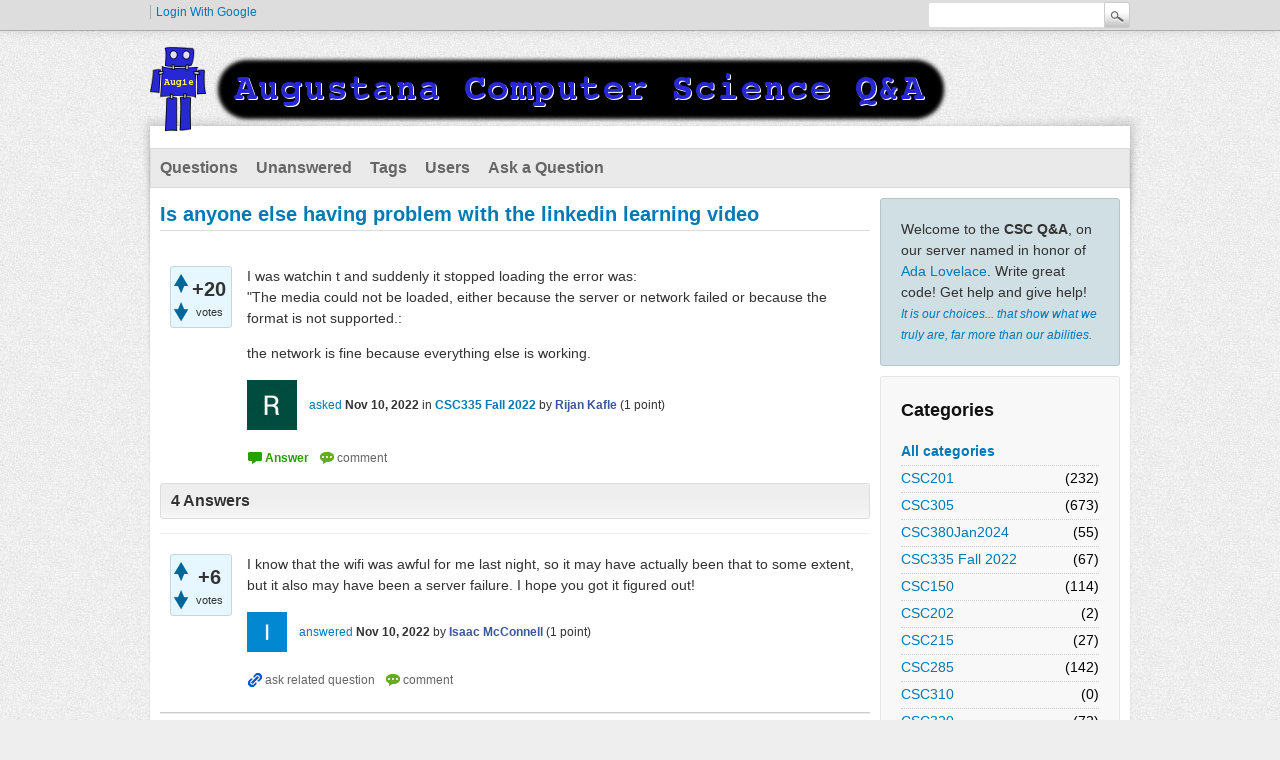

--- FILE ---
content_type: text/html; charset=utf-8
request_url: https://lovelace.augustana.edu/q2a/index.php/6755/anyone-else-having-problem-with-the-linkedin-learning-video?show=6771
body_size: 6094
content:
<!DOCTYPE html>
<html lang="en" itemscope itemtype="http://schema.org/QAPage">
<!-- Powered by Question2Answer - http://www.question2answer.org/ -->
<head>
<meta charset="utf-8">
<title>Is anyone else having problem with the linkedin learning video - Augustana CSC Q&amp;A</title>
<meta name="description" content="I was watchin t and suddenly it stopped loading the error was: &quot;The media could not be  ... the network is fine because everything else is working.">
<meta name="keywords" content="CSC335 Fall 2022">
<link rel="stylesheet" href="../../qa-theme/Snow/qa-styles.css?1.8.0">
<style type="text/css"><!--
//--></style>
<link href="https://fonts.googleapis.com/css?family=Roboto" rel="stylesheet" type="text/css">
<style type="text/css"><!--
//--></style>
<style type="text/css"><!--
@import url('../../qa-plugin/q2a-open-login/css/zocial.css');
//--></style>
<link rel="canonical" href="https://lovelace.augustana.edu/q2a/index.php/6755/anyone-else-having-problem-with-the-linkedin-learning-video">
<meta itemprop="name" content="Is anyone else having problem with the linkedin learning video">
<script>
var qa_root = '..\/..\/';
var qa_request = '6755\/anyone-else-having-problem-with-the-linkedin-learning-video';
</script>
<script src="../../qa-content/jquery-3.2.1.min.js"></script>
<script src="../../qa-content/qa-global.js?1.8.0"></script>
<script type="text/javascript">
if (typeof qa_wysiwyg_editor_config == 'object')
	qa_wysiwyg_editor_config.skin='moono';
</script>
<link rel="stylesheet" type="text/css" href="../../qa-plugin/q2a-badges/badges-style.css">
<style>
</style>
<style>
.wmd-button > span { background-image: url('../../qa-plugin/q2a-markdown-editor-2.6.0/pagedown/wmd-buttons.png') }

/* Markdown editor styles */

.wmd-button-bar {
	width: 100%;
	padding: 5px 0;
}
.wmd-input {
	/* 604 */
	width: 598px;
	height: 250px;
	margin: 0 0 10px;
	padding: 2px;
	border: 1px solid #ccc;
}
.wmd-preview {
	/* 604 */
	width: 584px;
	margin: 10px 0;
	padding: 8px;
	border: 2px dashed #ccc;
}

.wmd-preview img, .entry-content img {
	max-width: 100%
}

.qa-q-view-content pre,
.qa-a-item-content pre,
.wmd-preview pre {
	overflow: auto;
	width: 100%;
	max-height: 400px;
	padding: 0;
	border-width: 1px 1px 1px 3px;
	border-style: solid;
	border-color: #ddd;
	background-color: #eee;
}
pre code {
	display: block;
	padding: 8px;
}

.wmd-button-row {
	position: relative;
	margin: 0;
	padding: 0;
	height: 20px;
}

.wmd-spacer {
	width: 1px;
	height: 20px;
	margin-left: 14px;
	position: absolute;
	background-color: Silver;
	display: inline-block;
	list-style: none;
}

.wmd-button {
	width: 20px;
	height: 20px;
	padding-left: 2px;
	padding-right: 3px;
	position: absolute;
	display: inline-block;
	list-style: none;
	cursor: pointer;
}

.wmd-button > span {
	/* note: background-image is set in plugin script */
	background-repeat: no-repeat;
	background-position: 0px 0px;
	width: 20px;
	height: 20px;
	display: inline-block;
}

.wmd-spacer1 {
	left: 50px;
}
.wmd-spacer2 {
	left: 175px;
}
.wmd-spacer3 {
	left: 300px;
}

.wmd-prompt-background {
	background-color: #000;
}
.wmd-prompt-dialog {
	border: 1px solid #999;
	background-color: #f5f5f5;
}
.wmd-prompt-dialog > div {
	font-size: 0.8em;
}
.wmd-prompt-dialog > form > input[type="text"] {
	border: 1px solid #999;
	color: black;
}
.wmd-prompt-dialog > form > input[type="button"] {
	border: 1px solid #888;
	font-size: 11px;
	font-weight: bold;
}

/* HighlightJS styles */

pre code,
pre .ruby .subst,
pre .tag .title,
pre .lisp .title,
pre .nginx .title {
	color: black;
}
pre .string,
pre .title,
pre .constant,
pre .parent,
pre .tag .value,
pre .rules .value,
pre .rules .value .number,
pre .preprocessor,
pre .ruby .symbol,
pre .ruby .symbol .string,
pre .ruby .symbol .keyword,
pre .ruby .symbol .keymethods,
pre .instancevar,
pre .aggregate,
pre .template_tag,
pre .django .variable,
pre .smalltalk .class,
pre .addition,
pre .flow,
pre .stream,
pre .bash .variable,
pre .apache .tag,
pre .apache .cbracket,
pre .tex .command,
pre .tex .special,
pre .erlang_repl .function_or_atom,
pre .markdown .header {
	color: #800;
}
pre .comment,
pre .annotation,
pre .template_comment,
pre .diff .header,
pre .chunk,
pre .markdown .blockquote {
	color: #888;
}
pre .number,
pre .date,
pre .regexp,
pre .literal,
pre .smalltalk .symbol,
pre .smalltalk .char,
pre .go .constant,
pre .change,
pre .markdown .bullet,
pre .markdown .link_url {
	color: #080;
}
pre .label,
pre .javadoc,
pre .ruby .string,
pre .decorator,
pre .filter .argument,
pre .localvars,
pre .array,
pre .attr_selector,
pre .important,
pre .pseudo,
pre .pi,
pre .doctype,
pre .deletion,
pre .envvar,
pre .shebang,
pre .apache .sqbracket,
pre .nginx .built_in,
pre .tex .formula,
pre .erlang_repl .reserved,
pre .input_number,
pre .markdown .link_label,
pre .vhdl .attribute {
	color: #88f;
}
pre .keyword,
pre .id,
pre .phpdoc,
pre .title,
pre .built_in,
pre .aggregate,
pre .css .tag,
pre .javadoctag,
pre .phpdoc,
pre .yardoctag,
pre .smalltalk .class,
pre .winutils,
pre .bash .variable,
pre .apache .tag,
pre .go .typename,
pre .tex .command,
pre .markdown .strong,
pre .request,
pre .status {
	font-weight: bold;
}
pre .markdown .emphasis {
	font-style: italic;
}
pre .nginx .built_in {
	font-weight: normal;
}
pre .coffeescript .javascript,
pre .xml .css,
pre .xml .javascript,
pre .xml .vbscript,
pre .tex .formula {
	opacity: 0.5;
}

</style>


<script src="../../qa-plugin/q2a-markdown-editor-2.6.0/pagedown/highlight.min.js"></script><script>
$(function() {
	$('.wmd-input').keypress(function() {
		window.clearTimeout(hljs.Timeout);
		hljs.Timeout = window.setTimeout(function() {
			hljs.initHighlighting.called = false;
			hljs.initHighlighting();
		}, 500);
	});
	window.setTimeout(function() {
		hljs.initHighlighting.called = false;
		hljs.initHighlighting();
	}, 500);
});
</script>
</head>
<body
class="qa-template-question qa-theme-snow qa-category-34 qa-body-js-off"
>
<script>
var b = document.getElementsByTagName('body')[0];
b.className = b.className.replace('qa-body-js-off', 'qa-body-js-on');
</script>
<div class="qam-login-bar"><div class="qam-login-group">
<div class="qa-nav-user">
<ul class="qa-nav-user-list">
<li class="qa-nav-user-item qa-nav-user-google">
<span class="qa-nav-user-nolink">  <a class="google-signin" href="../../index.php/login?login=google&amp;to=index.php/6755/anyone-else-having-problem-with-the-linkedin-learning-video?show=6771">
  	  <span class="google-signin-icon"></span>
      <span class="google-signin-text">Login with Google</span>
  </a></span>
</li>
</ul>
<div class="qa-nav-user-clear">
</div>
</div>
<div class="qa-search">
<form method="get" action="../../index.php/search">
<input type="text" name="q" value="" class="qa-search-field">
<input type="submit" value="Search" class="qa-search-button">
</form>
</div>
</div></div>
<div class="qa-body-wrapper">
<div class="qa-header">
<div class="qa-logo">
<a href="../../" class="qa-logo-link" title="Augustana CSC Q&amp;A"><img src="../../augie_csc_q2a_header_dark.png" width="800" height="86" alt="Augustana CSC Q&amp;A"></a>
</div>
<div class="qa-header-clear">
</div>
</div> <!-- END qa-header -->
<div class="qa-main-shadow">
<div class="qa-main-wrapper">
<div class="qa-nav-main">
<ul class="qa-nav-main-list">
<li class="qa-nav-main-item qa-nav-main-questions">
<a href="../../index.php/questions" class="qa-nav-main-link">Questions</a>
</li>
<li class="qa-nav-main-item qa-nav-main-unanswered">
<a href="../../index.php/unanswered" class="qa-nav-main-link">Unanswered</a>
</li>
<li class="qa-nav-main-item qa-nav-main-tag">
<a href="../../index.php/tags" class="qa-nav-main-link">Tags</a>
</li>
<li class="qa-nav-main-item qa-nav-main-user">
<a href="../../index.php/users" class="qa-nav-main-link">Users</a>
</li>
<li class="qa-nav-main-item qa-nav-main-ask">
<a href="../../index.php/ask?cat=34" class="qa-nav-main-link">Ask a Question</a>
</li>
</ul>
<div class="qa-nav-main-clear">
</div>
</div>
<div class="qa-sidepanel">
<div class="qa-sidebar">
Welcome to the <b>CSC Q&amp;A</b>, on our server named in honor of <a href="https://en.wikipedia.org/wiki/Ada_Lovelace">Ada Lovelace</a>. Write great code!  Get help and give help! <br/><small><i><a href="https://en.wikiquote.org/wiki/Albus_Dumbledore">It is our choices... that show what we truly are, far more than our abilities.</a></i></small>
</div>
<div class="qa-widgets-side qa-widgets-side-high">
<div class="qa-widget-side qa-widget-side-high">
<h2>Categories</h2>
<ul class="qa-nav-cat-list qa-nav-cat-list-1">
<li class="qa-nav-cat-item qa-nav-cat-all">
<a href="../../" class="qa-nav-cat-link">All categories</a>
</li>
<li class="qa-nav-cat-item qa-nav-cat-csc201">
<a href="../../index.php/csc201" class="qa-nav-cat-link">CSC201</a>
<span class="qa-nav-cat-note">(232)</span>
</li>
<li class="qa-nav-cat-item qa-nav-cat-csc305">
<a href="../../index.php/csc305" class="qa-nav-cat-link">CSC305</a>
<span class="qa-nav-cat-note">(673)</span>
</li>
<li class="qa-nav-cat-item qa-nav-cat-csc380jan2024">
<a href="../../index.php/csc380jan2024" class="qa-nav-cat-link">CSC380Jan2024</a>
<span class="qa-nav-cat-note">(55)</span>
</li>
<li class="qa-nav-cat-item qa-nav-cat-csc335-fall-2022">
<a href="../../index.php/csc335-fall-2022" class="qa-nav-cat-link qa-nav-cat-selected">CSC335 Fall 2022</a>
<span class="qa-nav-cat-note">(67)</span>
</li>
<li class="qa-nav-cat-item qa-nav-cat-csc150">
<a href="../../index.php/csc150" class="qa-nav-cat-link" title="CSC 150 Artful Computing">CSC150</a>
<span class="qa-nav-cat-note">(114)</span>
</li>
<li class="qa-nav-cat-item qa-nav-cat-csc202">
<a href="../../index.php/csc202" class="qa-nav-cat-link">CSC202</a>
<span class="qa-nav-cat-note">(2)</span>
</li>
<li class="qa-nav-cat-item qa-nav-cat-csc215">
<a href="../../index.php/csc215" class="qa-nav-cat-link" title="Web Engineering">CSC215</a>
<span class="qa-nav-cat-note">(27)</span>
</li>
<li class="qa-nav-cat-item qa-nav-cat-csc285">
<a href="../../index.php/csc285" class="qa-nav-cat-link">CSC285</a>
<span class="qa-nav-cat-note">(142)</span>
</li>
<li class="qa-nav-cat-item qa-nav-cat-csc310">
<a href="../../index.php/csc310" class="qa-nav-cat-link" title="CSC 310: Database">CSC310</a>
<span class="qa-nav-cat-note">(0)</span>
</li>
<li class="qa-nav-cat-item qa-nav-cat-csc320">
<a href="../../index.php/csc320" class="qa-nav-cat-link" title="A.I.">CSC320</a>
<span class="qa-nav-cat-note">(72)</span>
</li>
<li class="qa-nav-cat-item qa-nav-cat-csc330">
<a href="../../index.php/csc330" class="qa-nav-cat-link">CSC330</a>
<span class="qa-nav-cat-note">(4)</span>
</li>
<li class="qa-nav-cat-item qa-nav-cat-csc335">
<a href="../../index.php/csc335" class="qa-nav-cat-link">CSC335</a>
<span class="qa-nav-cat-note">(106)</span>
</li>
<li class="qa-nav-cat-item qa-nav-cat-csc350">
<a href="../../index.php/csc350" class="qa-nav-cat-link" title="Programming Languages">CSC350</a>
<span class="qa-nav-cat-note">(19)</span>
</li>
<li class="qa-nav-cat-item qa-nav-cat-csc371">
<a href="../../index.php/csc371" class="qa-nav-cat-link">CSC371</a>
<span class="qa-nav-cat-note">(16)</span>
</li>
<li class="qa-nav-cat-item qa-nav-cat-csc490">
<a href="../../index.php/csc490" class="qa-nav-cat-link">CSC490</a>
<span class="qa-nav-cat-note">(185)</span>
</li>
<li class="qa-nav-cat-item qa-nav-cat-data360">
<a href="../../index.php/data360" class="qa-nav-cat-link">DATA360</a>
<span class="qa-nav-cat-note">(62)</span>
</li>
<li class="qa-nav-cat-item qa-nav-cat-other">
<a href="../../index.php/other" class="qa-nav-cat-link">Other</a>
<span class="qa-nav-cat-note">(5)</span>
</li>
<li class="qa-nav-cat-item qa-nav-cat-old_csc201">
<a href="../../index.php/old_csc201" class="qa-nav-cat-link">old_CSC201</a>
<span class="qa-nav-cat-note">(39)</span>
</li>
<li class="qa-nav-cat-item qa-nav-cat-csc211">
<a href="../../index.php/csc211" class="qa-nav-cat-link">old_CSC211</a>
<span class="qa-nav-cat-note">(268)</span>
</li>
<li class="qa-nav-cat-item qa-nav-cat-csc212">
<a href="../../index.php/csc212" class="qa-nav-cat-link">old_CSC212</a>
<span class="qa-nav-cat-note">(22)</span>
</li>
</ul>
<div class="qa-nav-cat-clear">
</div>
</div>
</div>
</div>
<div class="qa-main" itemscope itemtype="http://schema.org/Question">
<div class="qa-main-heading">
<h1>
<a href="../../index.php/6755/anyone-else-having-problem-with-the-linkedin-learning-video">
<span itemprop="name">Is anyone else having problem with the linkedin learning video</span>
</a>
</h1>
</div>
<div class="qa-part-q-view">
<div class="qa-q-view" id="q6755">
<form method="post" action="../../index.php/6755/anyone-else-having-problem-with-the-linkedin-learning-video?show=6771">
<div class="qa-q-view-stats">
<div class="qa-voting qa-voting-net" id="voting_6755">
<div class="qa-vote-buttons qa-vote-buttons-net">
<input title="Click to vote up" name="vote_6755_1_q6755" onclick="return qa_vote_click(this);" type="submit" value="+" class="qa-vote-first-button qa-vote-up-button"> 
<input title="Click to vote down" name="vote_6755_-1_q6755" onclick="return qa_vote_click(this);" type="submit" value="&ndash;" class="qa-vote-second-button qa-vote-down-button"> 
</div>
<div class="qa-vote-count qa-vote-count-net">
<span class="qa-netvote-count">
<span class="qa-netvote-count-data">+20</span><span class="qa-netvote-count-pad"> votes <meta itemprop="upvoteCount" content="20"></span>
</span>
</div>
<div class="qa-vote-clear">
</div>
</div>
</div>
<input name="code" type="hidden" value="0-1769369434-cb532a094a9720c10a26015cf161ff61d2fe11f2">
</form>
<div class="qa-q-view-main">
<form method="post" action="../../index.php/6755/anyone-else-having-problem-with-the-linkedin-learning-video?show=6771">
<div class="qa-q-view-content qa-post-content">
<a name="6755"></a><div itemprop="text"><p>I was watchin t and suddenly it stopped loading the error was:<br>
"The media could not be loaded, either because the server or network failed or because the format is not supported.:</p>
<p>the network is fine because everything else is working.</p>
</div>
</div>
<span class="qa-q-view-avatar-meta">
<span class="qa-q-view-avatar">
<a href="../../index.php/user/Rijan+Kafle" class="qa-avatar-link"><img src="../../?qa=image&amp;qa_blobid=9413708005717250812&amp;qa_size=50" width="50" height="50" class="qa-avatar-image" alt=""></a>
</span>
<span class="qa-q-view-meta">
<a href="../../index.php/6755/anyone-else-having-problem-with-the-linkedin-learning-video" class="qa-q-view-what">asked</a>
<span class="qa-q-view-when">
<span class="qa-q-view-when-data"><time itemprop="dateCreated" datetime="2022-11-10T05:43:56+0000" title="2022-11-10T05:43:56+0000">Nov 10, 2022</time></span>
</span>
<span class="qa-q-view-where">
<span class="qa-q-view-where-pad">in </span><span class="qa-q-view-where-data"><a href="../../index.php/csc335-fall-2022" class="qa-category-link">CSC335 Fall 2022</a></span>
</span>
<span class="qa-q-view-who">
<span class="qa-q-view-who-pad">by </span>
<span class="qa-q-view-who-data"><span itemprop="author" itemscope itemtype="http://schema.org/Person"><a href="../../index.php/user/Rijan+Kafle" class="qa-user-link" itemprop="url"><span itemprop="name">Rijan Kafle</span></a></span></span>
<span class="qa-q-view-who-points">
<span class="qa-q-view-who-points-pad">(</span><span class="qa-q-view-who-points-data">1</span><span class="qa-q-view-who-points-pad"> point)</span>
</span>
</span>
</span>
</span>
<div class="qa-q-view-buttons">
<input name="q_doanswer" id="q_doanswer" onclick="return qa_toggle_element('anew')" value="answer" title="Answer this question" type="submit" class="qa-form-light-button qa-form-light-button-answer">
<input name="q_docomment" onclick="return qa_toggle_element('c6755')" value="comment" title="Add a comment on this question" type="submit" class="qa-form-light-button qa-form-light-button-comment">
</div>
<input name="code" type="hidden" value="0-1769369434-482c87334233974475be8979590c97773cdb5e21">
<input name="qa_click" type="hidden" value="">
</form>
<div class="qa-q-view-c-list" style="display:none;" id="c6755_list">
</div> <!-- END qa-c-list -->
<div class="qa-c-form" id="c6755" style="display:none;">
<h2>Please <a href="../../index.php/login?to=index.php%2F6755%2Fanyone-else-having-problem-with-the-linkedin-learning-video">log in</a> or <a href="../../index.php/register?to=index.php%2F6755%2Fanyone-else-having-problem-with-the-linkedin-learning-video">register</a> to add a comment.</h2>
</div> <!-- END qa-c-form -->
</div> <!-- END qa-q-view-main -->
<div class="qa-q-view-clear">
</div>
</div> <!-- END qa-q-view -->
</div>
<div class="qa-part-a-form">
<div class="qa-a-form" id="anew" style="display:none;">
<h2>Please <a href="../../index.php/login?to=index.php%2F6755%2Fanyone-else-having-problem-with-the-linkedin-learning-video">log in</a> or <a href="../../index.php/register?to=index.php%2F6755%2Fanyone-else-having-problem-with-the-linkedin-learning-video">register</a> to answer this question.</h2>
</div> <!-- END qa-a-form -->
</div>
<div class="qa-part-a-list">
<h2 id="a_list_title"><span itemprop="answerCount">4</span> Answers</h2>
<div class="qa-a-list" id="a_list">
<div class="qa-a-list-item " id="a6757" itemprop="suggestedAnswer" itemscope itemtype="http://schema.org/Answer">
<form method="post" action="../../index.php/6755/anyone-else-having-problem-with-the-linkedin-learning-video?show=6771">
<div class="qa-voting qa-voting-net" id="voting_6757">
<div class="qa-vote-buttons qa-vote-buttons-net">
<input title="Click to vote up" name="vote_6757_1_a6757" onclick="return qa_vote_click(this);" type="submit" value="+" class="qa-vote-first-button qa-vote-up-button"> 
<input title="Click to vote down" name="vote_6757_-1_a6757" onclick="return qa_vote_click(this);" type="submit" value="&ndash;" class="qa-vote-second-button qa-vote-down-button"> 
</div>
<div class="qa-vote-count qa-vote-count-net">
<span class="qa-netvote-count">
<span class="qa-netvote-count-data">+6</span><span class="qa-netvote-count-pad"> votes <meta itemprop="upvoteCount" content="6"></span>
</span>
</div>
<div class="qa-vote-clear">
</div>
</div>
<input name="code" type="hidden" value="0-1769369434-cb532a094a9720c10a26015cf161ff61d2fe11f2">
</form>
<div class="qa-a-item-main">
<form method="post" action="../../index.php/6755/anyone-else-having-problem-with-the-linkedin-learning-video?show=6771">
<div class="qa-a-selection">
</div>
<div class="qa-a-item-content qa-post-content">
<a name="6757"></a><div itemprop="text"><p>I know that the wifi was awful for me last night, so it may have actually been that to some extent, but it also may have been a server failure. I hope you got it figured out!</p>
</div>
</div>
<span class="qa-a-item-avatar-meta">
<span class="qa-a-item-avatar">
<a href="../../index.php/user/Isaac+McConnell" class="qa-avatar-link"><img src="../../?qa=image&amp;qa_blobid=6911415748551922499&amp;qa_size=40" width="40" height="40" class="qa-avatar-image" alt=""></a>
</span>
<span class="qa-a-item-meta">
<a href="../../index.php/6755/anyone-else-having-problem-with-the-linkedin-learning-video?show=6757#a6757" class="qa-a-item-what">answered</a>
<span class="qa-a-item-when">
<span class="qa-a-item-when-data"><time itemprop="dateCreated" datetime="2022-11-10T13:55:26+0000" title="2022-11-10T13:55:26+0000">Nov 10, 2022</time></span>
</span>
<span class="qa-a-item-who">
<span class="qa-a-item-who-pad">by </span>
<span class="qa-a-item-who-data"><span itemprop="author" itemscope itemtype="http://schema.org/Person"><a href="../../index.php/user/Isaac+McConnell" class="qa-user-link" itemprop="url"><span itemprop="name">Isaac McConnell</span></a></span></span>
<span class="qa-a-item-who-points">
<span class="qa-a-item-who-points-pad">(</span><span class="qa-a-item-who-points-data">1</span><span class="qa-a-item-who-points-pad"> point)</span>
</span>
</span>
</span>
</span>
<div class="qa-a-item-buttons">
<input name="a6757_dofollow" value="ask related question" title="Ask a new question relating to this answer" type="submit" class="qa-form-light-button qa-form-light-button-follow">
<input name="a6757_docomment" onclick="return qa_toggle_element('c6757')" value="comment" title="Add a comment on this answer" type="submit" class="qa-form-light-button qa-form-light-button-comment">
</div>
<input name="code" type="hidden" value="0-1769369434-be7d23e6edafcc3a6f1f0b1a2b63bc9bd7bd8a0a">
<input name="qa_click" type="hidden" value="">
</form>
<div class="qa-a-item-c-list" style="display:none;" id="c6757_list">
</div> <!-- END qa-c-list -->
<div class="qa-c-form" id="c6757" style="display:none;">
<h2>Please <a href="../../index.php/login?to=index.php%2F6755%2Fanyone-else-having-problem-with-the-linkedin-learning-video">log in</a> or <a href="../../index.php/register?to=index.php%2F6755%2Fanyone-else-having-problem-with-the-linkedin-learning-video">register</a> to add a comment.</h2>
</div> <!-- END qa-c-form -->
</div> <!-- END qa-a-item-main -->
<div class="qa-a-item-clear">
</div>
</div> <!-- END qa-a-list-item -->
<div class="qa-a-list-item " id="a6760" itemprop="suggestedAnswer" itemscope itemtype="http://schema.org/Answer">
<form method="post" action="../../index.php/6755/anyone-else-having-problem-with-the-linkedin-learning-video?show=6771">
<div class="qa-voting qa-voting-net" id="voting_6760">
<div class="qa-vote-buttons qa-vote-buttons-net">
<input title="Click to vote up" name="vote_6760_1_a6760" onclick="return qa_vote_click(this);" type="submit" value="+" class="qa-vote-first-button qa-vote-up-button"> 
<input title="Click to vote down" name="vote_6760_-1_a6760" onclick="return qa_vote_click(this);" type="submit" value="&ndash;" class="qa-vote-second-button qa-vote-down-button"> 
</div>
<div class="qa-vote-count qa-vote-count-net">
<span class="qa-netvote-count">
<span class="qa-netvote-count-data">+5</span><span class="qa-netvote-count-pad"> votes <meta itemprop="upvoteCount" content="5"></span>
</span>
</div>
<div class="qa-vote-clear">
</div>
</div>
<input name="code" type="hidden" value="0-1769369434-cb532a094a9720c10a26015cf161ff61d2fe11f2">
</form>
<div class="qa-a-item-main">
<form method="post" action="../../index.php/6755/anyone-else-having-problem-with-the-linkedin-learning-video?show=6771">
<div class="qa-a-selection">
</div>
<div class="qa-a-item-content qa-post-content">
<a name="6760"></a><div itemprop="text"><p>yes this happens a lot in some computers and few time in others. For me, what I did to solve this problem was to reload the page and open it in a different browser. Also found connecting to a different wifi network fix this problem.</p>
</div>
</div>
<span class="qa-a-item-avatar-meta">
<span class="qa-a-item-avatar">
<a href="../../index.php/user/Elnatan+Mesfin+Tesfa" class="qa-avatar-link"><img src="../../?qa=image&amp;qa_blobid=12083466736009437083&amp;qa_size=40" width="40" height="40" class="qa-avatar-image" alt=""></a>
</span>
<span class="qa-a-item-meta">
<a href="../../index.php/6755/anyone-else-having-problem-with-the-linkedin-learning-video?show=6760#a6760" class="qa-a-item-what">answered</a>
<span class="qa-a-item-when">
<span class="qa-a-item-when-data"><time itemprop="dateCreated" datetime="2022-11-10T18:27:14+0000" title="2022-11-10T18:27:14+0000">Nov 10, 2022</time></span>
</span>
<span class="qa-a-item-who">
<span class="qa-a-item-who-pad">by </span>
<span class="qa-a-item-who-data"><span itemprop="author" itemscope itemtype="http://schema.org/Person"><a href="../../index.php/user/Elnatan+Mesfin+Tesfa" class="qa-user-link" itemprop="url"><span itemprop="name">Elnatan Mesfin Tesfa</span></a></span></span>
<span class="qa-a-item-who-points">
<span class="qa-a-item-who-points-pad">(</span><span class="qa-a-item-who-points-data">1</span><span class="qa-a-item-who-points-pad"> point)</span>
</span>
</span>
</span>
</span>
<div class="qa-a-item-buttons">
<input name="a6760_dofollow" value="ask related question" title="Ask a new question relating to this answer" type="submit" class="qa-form-light-button qa-form-light-button-follow">
<input name="a6760_docomment" onclick="return qa_toggle_element('c6760')" value="comment" title="Add a comment on this answer" type="submit" class="qa-form-light-button qa-form-light-button-comment">
</div>
<input name="code" type="hidden" value="0-1769369434-f8125b3aaacb6b8f914a5dfac0b3c87062e57773">
<input name="qa_click" type="hidden" value="">
</form>
<div class="qa-a-item-c-list" style="display:none;" id="c6760_list">
</div> <!-- END qa-c-list -->
<div class="qa-c-form" id="c6760" style="display:none;">
<h2>Please <a href="../../index.php/login?to=index.php%2F6755%2Fanyone-else-having-problem-with-the-linkedin-learning-video">log in</a> or <a href="../../index.php/register?to=index.php%2F6755%2Fanyone-else-having-problem-with-the-linkedin-learning-video">register</a> to add a comment.</h2>
</div> <!-- END qa-c-form -->
</div> <!-- END qa-a-item-main -->
<div class="qa-a-item-clear">
</div>
</div> <!-- END qa-a-list-item -->
<div class="qa-a-list-item " id="a6762" itemprop="suggestedAnswer" itemscope itemtype="http://schema.org/Answer">
<form method="post" action="../../index.php/6755/anyone-else-having-problem-with-the-linkedin-learning-video?show=6771">
<div class="qa-voting qa-voting-net" id="voting_6762">
<div class="qa-vote-buttons qa-vote-buttons-net">
<input title="Click to vote up" name="vote_6762_1_a6762" onclick="return qa_vote_click(this);" type="submit" value="+" class="qa-vote-first-button qa-vote-up-button"> 
<input title="Click to vote down" name="vote_6762_-1_a6762" onclick="return qa_vote_click(this);" type="submit" value="&ndash;" class="qa-vote-second-button qa-vote-down-button"> 
</div>
<div class="qa-vote-count qa-vote-count-net">
<span class="qa-netvote-count">
<span class="qa-netvote-count-data">+5</span><span class="qa-netvote-count-pad"> votes <meta itemprop="upvoteCount" content="5"></span>
</span>
</div>
<div class="qa-vote-clear">
</div>
</div>
<input name="code" type="hidden" value="0-1769369434-cb532a094a9720c10a26015cf161ff61d2fe11f2">
</form>
<div class="qa-a-item-main">
<form method="post" action="../../index.php/6755/anyone-else-having-problem-with-the-linkedin-learning-video?show=6771">
<div class="qa-a-selection">
</div>
<div class="qa-a-item-content qa-post-content">
<a name="6762"></a><div itemprop="text"><p>Yes that happened to me too and I wasn't able to finish the course before the deadline :/</p>
</div>
</div>
<span class="qa-a-item-avatar-meta">
<span class="qa-a-item-avatar">
<a href="../../index.php/user/Rim+Nassiri" class="qa-avatar-link"><img src="../../?qa=image&amp;qa_blobid=1095165406282483239&amp;qa_size=40" width="40" height="40" class="qa-avatar-image" alt=""></a>
</span>
<span class="qa-a-item-meta">
<a href="../../index.php/6755/anyone-else-having-problem-with-the-linkedin-learning-video?show=6762#a6762" class="qa-a-item-what">answered</a>
<span class="qa-a-item-when">
<span class="qa-a-item-when-data"><time itemprop="dateCreated" datetime="2022-11-10T18:47:21+0000" title="2022-11-10T18:47:21+0000">Nov 10, 2022</time></span>
</span>
<span class="qa-a-item-who">
<span class="qa-a-item-who-pad">by </span>
<span class="qa-a-item-who-data"><span itemprop="author" itemscope itemtype="http://schema.org/Person"><a href="../../index.php/user/Rim+Nassiri" class="qa-user-link" itemprop="url"><span itemprop="name">Rim Nassiri</span></a></span></span>
<span class="qa-a-item-who-points">
<span class="qa-a-item-who-points-pad">(</span><span class="qa-a-item-who-points-data">1</span><span class="qa-a-item-who-points-pad"> point)</span>
</span>
</span>
</span>
</span>
<div class="qa-a-item-buttons">
<input name="a6762_dofollow" value="ask related question" title="Ask a new question relating to this answer" type="submit" class="qa-form-light-button qa-form-light-button-follow">
<input name="a6762_docomment" onclick="return qa_toggle_element('c6762')" value="comment" title="Add a comment on this answer" type="submit" class="qa-form-light-button qa-form-light-button-comment">
</div>
<input name="code" type="hidden" value="0-1769369434-f6c91787a53eff93aa3b80dceaaeb02716bf53f2">
<input name="qa_click" type="hidden" value="">
</form>
<div class="qa-a-item-c-list" style="display:none;" id="c6762_list">
</div> <!-- END qa-c-list -->
<div class="qa-c-form" id="c6762" style="display:none;">
<h2>Please <a href="../../index.php/login?to=index.php%2F6755%2Fanyone-else-having-problem-with-the-linkedin-learning-video">log in</a> or <a href="../../index.php/register?to=index.php%2F6755%2Fanyone-else-having-problem-with-the-linkedin-learning-video">register</a> to add a comment.</h2>
</div> <!-- END qa-c-form -->
</div> <!-- END qa-a-item-main -->
<div class="qa-a-item-clear">
</div>
</div> <!-- END qa-a-list-item -->
<div class="qa-a-list-item " id="a6771" itemprop="suggestedAnswer" itemscope itemtype="http://schema.org/Answer">
<form method="post" action="../../index.php/6755/anyone-else-having-problem-with-the-linkedin-learning-video?show=6771">
<div class="qa-voting qa-voting-net" id="voting_6771">
<div class="qa-vote-buttons qa-vote-buttons-net">
<input title="Click to vote up" name="vote_6771_1_a6771" onclick="return qa_vote_click(this);" type="submit" value="+" class="qa-vote-first-button qa-vote-up-button"> 
<input title="Click to vote down" name="vote_6771_-1_a6771" onclick="return qa_vote_click(this);" type="submit" value="&ndash;" class="qa-vote-second-button qa-vote-down-button"> 
</div>
<div class="qa-vote-count qa-vote-count-net">
<span class="qa-netvote-count">
<span class="qa-netvote-count-data">+5</span><span class="qa-netvote-count-pad"> votes <meta itemprop="upvoteCount" content="5"></span>
</span>
</div>
<div class="qa-vote-clear">
</div>
</div>
<input name="code" type="hidden" value="0-1769369434-cb532a094a9720c10a26015cf161ff61d2fe11f2">
</form>
<div class="qa-a-item-main">
<form method="post" action="../../index.php/6755/anyone-else-having-problem-with-the-linkedin-learning-video?show=6771">
<div class="qa-a-selection">
</div>
<div class="qa-a-item-content qa-post-content">
<a name="6771"></a><div itemprop="text"><p>It happened to me as-well <br>
I just reloaded the page and it worked</p>
</div>
</div>
<span class="qa-a-item-avatar-meta">
<span class="qa-a-item-avatar">
<a href="../../index.php/user/Abdelilah+Chaib" class="qa-avatar-link"><img src="../../?qa=image&amp;qa_blobid=12496120066444240426&amp;qa_size=40" width="40" height="40" class="qa-avatar-image" alt=""></a>
</span>
<span class="qa-a-item-meta">
<a href="../../index.php/6755/anyone-else-having-problem-with-the-linkedin-learning-video?show=6771#a6771" class="qa-a-item-what">answered</a>
<span class="qa-a-item-when">
<span class="qa-a-item-when-data"><time itemprop="dateCreated" datetime="2022-11-11T06:36:12+0000" title="2022-11-11T06:36:12+0000">Nov 11, 2022</time></span>
</span>
<span class="qa-a-item-who">
<span class="qa-a-item-who-pad">by </span>
<span class="qa-a-item-who-data"><span itemprop="author" itemscope itemtype="http://schema.org/Person"><a href="../../index.php/user/Abdelilah+Chaib" class="qa-user-link" itemprop="url"><span itemprop="name">Abdelilah Chaib</span></a></span></span>
<span class="qa-a-item-who-points">
<span class="qa-a-item-who-points-pad">(</span><span class="qa-a-item-who-points-data">1</span><span class="qa-a-item-who-points-pad"> point)</span>
</span>
</span>
</span>
</span>
<div class="qa-a-item-buttons">
<input name="a6771_dofollow" value="ask related question" title="Ask a new question relating to this answer" type="submit" class="qa-form-light-button qa-form-light-button-follow">
<input name="a6771_docomment" onclick="return qa_toggle_element('c6771')" value="comment" title="Add a comment on this answer" type="submit" class="qa-form-light-button qa-form-light-button-comment">
</div>
<input name="code" type="hidden" value="0-1769369434-b85d1f500436a1f109a1614ee5e5d17b983e241e">
<input name="qa_click" type="hidden" value="">
</form>
<div class="qa-a-item-c-list" style="display:none;" id="c6771_list">
</div> <!-- END qa-c-list -->
<div class="qa-c-form" id="c6771" style="display:none;">
<h2>Please <a href="../../index.php/login?to=index.php%2F6755%2Fanyone-else-having-problem-with-the-linkedin-learning-video">log in</a> or <a href="../../index.php/register?to=index.php%2F6755%2Fanyone-else-having-problem-with-the-linkedin-learning-video">register</a> to add a comment.</h2>
</div> <!-- END qa-c-form -->
</div> <!-- END qa-a-item-main -->
<div class="qa-a-item-clear">
</div>
</div> <!-- END qa-a-list-item -->
</div> <!-- END qa-a-list -->
</div>
</div> <!-- END qa-main -->
</div> <!-- END main-wrapper -->
</div> <!-- END main-shadow -->
</div> <!-- END body-wrapper -->
<div class="qa-footer-bottom-group">
<div class="qa-footer">
<div class="qa-nav-footer">
<ul class="qa-nav-footer-list">
<li class="qa-nav-footer-item qa-nav-footer-feedback">
<a href="../../index.php/feedback" class="qa-nav-footer-link">Send feedback</a>
</li>
</ul>
<div class="qa-nav-footer-clear">
</div>
</div>
<div class="qa-attribution">
&nbsp;| Snow Theme by <a href="http://www.q2amarket.com">Q2A Market</a>
</div>
<div class="qa-attribution">
Powered by <a href="http://www.question2answer.org/">Question2Answer</a>
</div>
<div class="qa-footer-clear">
</div>
</div> <!-- END qa-footer -->
</div> <!-- END footer-bottom-group -->
<div style="position:absolute;overflow:hidden;clip:rect(0 0 0 0);height:0;width:0;margin:0;padding:0;border:0;">
<span id="qa-waiting-template" class="qa-waiting">...</span>
</div>
</body>
<!-- Powered by Question2Answer - http://www.question2answer.org/ -->
</html>
